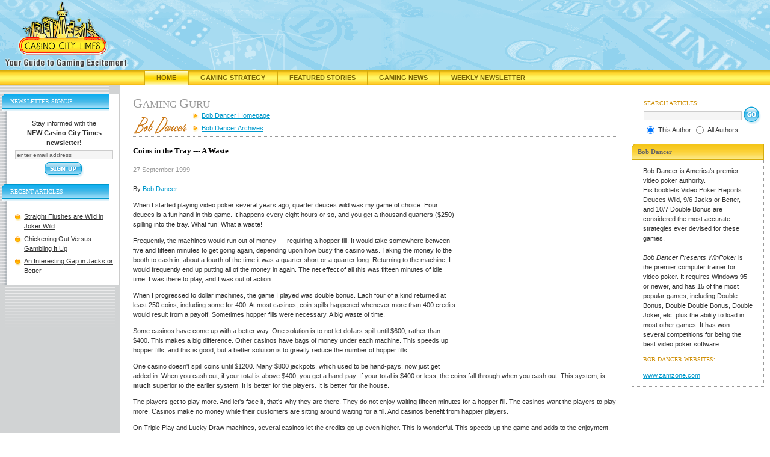

--- FILE ---
content_type: text/html;charset=UTF-8
request_url: https://www.casinocitytimes.com/bob-dancer/article/coins-in-the-tray-a-waste-1466
body_size: 8785
content:



<!DOCTYPE html PUBLIC "-//W3C//DTD XHTML 1.0 Transitional//EN" "http://www.w3.org/TR/xhtml1/DTD/xhtml1-transitional.dtd">
<html xmlns="http://www.w3.org/1999/xhtml">
<head>

<script src="/js/jquery.js" type="text/javascript"></script>
<script src="/js/mobile.js" type="text/javascript"></script>
<script type="text/javascript">
	$( document ).ready(function() {
		//alert("height:" + $(window).height() + " width:" + $(window).width());
	});

</script>
<title>Coins in the Tray --- A Waste</title>

<link rel="canonical" href="https://www.casinocitytimes.com/bob-dancer/article/coins-in-the-tray-a-waste-1466" />
<!-- headerinclude.cfm -->
<!-- Google tag (gtag.js) -->
<script async src="https://www.googletagmanager.com/gtag/js?id=G-FR4CK7V0ZC"></script>
<script>
  window.dataLayer = window.dataLayer || [];
  function gtag(){dataLayer.push(arguments);}
  gtag('js', new Date());

  gtag('config', 'G-FR4CK7V0ZC');
</script>

<script type="text/javascript">
	 var _gaq = _gaq || [];
	 _gaq.push(['_setAccount', '382689176']);
	 _gaq.push(['_trackPageview']);

	 (function () {
		 var ga = document.createElement('script'); ga.type = 'text/javascript'; ga.async = true;
		 ga.src = ('https:' == document.location.protocol ? 'https://ssl' : 'http://www') + '.google-analytics.com/ga.js';
		 var s = document.getElementsByTagName('script')[0]; s.parentNode.insertBefore(ga, s);
	 })();
 </script> 
<meta http-equiv="Content-Type" content="text/html; charset=utf-8"/>
<link rel="stylesheet" href="/includes/global.css?v=4" type="text/css"/>
<link rel="stylesheet" href="/includes/mobile.css" type="text/css"/>
<link rel="stylesheet" type="text/css" href="/includes/jquery-ui.css" />
<script language="JavaScript" type="text/javascript" src="/js/jquery.js"></script>
<script language="JavaScript" type="text/javascript" src="/js/jquery-ui.js"></script>
<script language="JavaScript" type="text/javascript" src="/js/mobile.js"></script>
<meta name="viewport" content="width=device-width, initial-scale=1"/>
<link rel="shortcut icon" href="/favicon.ico" />
<meta name="description" content="Bob Dancer: When I started playing video poker several years ago, quarter deuces wild was my game of choice. Four deuces is a fun hand in this game. It happens every eight hours or so, and you get a thousand quarters ($250) spilling into the tray. What fun! What a waste!" />

<meta name="keywords" content="Coins,Tray,---,Waste" />


</head>
<body>

<div id="header"><a href="/"><img src="/i/casino_city_times_logo.gif" alt="Casino City Times"  id="logo" /></a></div>
<div id="navBar">
	<div id="navItems">
		<div class="navItem"><a class="navOn" style="border-left:1px solid #d5ac0d;" href="/" title="Casino City Times">Home</a></div>
		<div class="navItem"><a class="navOff" style="border-left:1px solid #d5ac0d;" href="https://www.casinocitytimes.com/strategy/" title="Gaming Strategy Articles">Gaming Strategy</a></div>
		<div class="navItem"><a class="navOff" style="border-left:1px solid #d5ac0d;" href="https://www.casinocitytimes.com/featured/" title="Featured Stories">Featured Stories</a></div>
		<div class="navItem"><a class="navOff" href="https://www.casinocitytimes.com/news/" title="Gaming News">Gaming News</a></div>
		<div class="navItem"><a class="navOff" href="https://www.casinocitytimes.com/newsletter/" title="Weekly Newsletter">Weekly Newsletter</a></div>
	</div>
</div>

<div id="mobileHeader">
	<div id="mobileLogo"><a href="https://www.casinocitytimes.com"><img src="/i/casino_city_times_logo.gif" alt="Casino City Times"  id="mobileLogoImage" /></a></div>
	<div id="mobileLogoText"><a href="https://www.casinocitytimes.com">CasinoCityTimes.com</a></div>

		<div id="mobileMenuBar" onclick="ExposeMenu()">
				<div class="navIcon" style="background-color:black;height:3px;margin:0px 3px 3px 0px"></div>
				<div class="navIcon" style="background-color:black;height:3px;margin:0px 3px 3px 0px"></div>
				<div class="navIcon" style="background-color:black;height:3px;margin:0px 3px 3px 0px"></div>
				<div class="navIcon" style="background-color:black;height:3px;margin:0px 3px 3px 0px"></div>
		</div>

	<br clear="all"/>
	<div class="mobileNavBar" style="margin-top:5px"><a href="/">Home</a></div>
	<div class="mobileNavBar"><a href="/strategy/">Gaming Strategy</a></div>
	<div class="mobileNavBar"><a href="/featured/">Featured Stories</a></div>
	<div class="mobileNavBar"><a href="/news/">News</a></div>
	<div class="mobileNavBar"><a href="/newsletter/">Newsletter</a></div>
</div>

	<div class="mobileMenu">
		<a href="/legal/">Legal News</a>
		<a href="/financial/">Financial News</a>
		<a href="/casinos/">Casino Opening and Remodeling News</a>
		<a href="/executives/">Gaming Industry Executives</a>
		<a href="/bob-dancer/">Author Home</a>
		<a href="/bob-dancer/archives/">Author Archives</a>
		
		<a href="Javascript:Search('gurus','23')">Search Articles</a>
		<a href="Javascript:Subscribe()">Subscribe</a>
	</div>


<div id="SearchDialog" style="display:none">
		<div>
<script type="text/javascript">
<!--
function submitForm(){
if (document.theForm.searchphrase.value=='') {
	alert('Please Enter Search Criteria...');
	document.theForm.searchphrase.focus();
	return false;
}
document.theForm.submit();
}
// -->
</script>
<div align="right"><form action="/searchresults.cfm" name="theForm" method="post" id="searchBoxMobile">
	<div class="searchTitle">SEARCH ARTICLES:</div>
	<input type="text" name="searchphrase" size="25" class="search" value="" style="vertical-align: middle;margin-bottom:1px;margin-top:2px;"/>
	<input id="mobileNewsSearchButton" type="submit" value="Search" style="vertical-align: middle;" onclick="return submitForm();"/>&nbsp;
	<input type="hidden" name="Type" value=""/>
	
	<br /><input type="radio" name="ID" value="23" checked="checked"/>
	<span class="smallfont" style="vertical-align:3px;">Author</span> 
		<input type="radio" name="ID" value="all"/>
	<span class="smallfont" style="vertical-align:3px;">All Authors</span>
	
</form></div>
</div>
</div>


<table cellpadding="0" cellspacing="0" width="100%" border="0" id="layoutTable">
<tr>
	<td id="leftColBg"><div><img src="/i/topnav.gif" width="182" height="14" alt="" /></div>
		<div id="leftCol">
			<div id="leftColContent">		

			
	
<script type="text/javascript">
	<!--
	function validateForm(){
  		var field = document.newsletter.email; // email field
  		var str = field.value; // email string
  		var reg1 = /(@.*@)|(\.\.)|(@\.)|(\.@)|(^\.)/; // not valid
  		var reg2 = /^.+\@(\[?)[a-zA-Z0-9\-\.]+\.([a-zA-Z]{2,4}|[0-9]{1,3})(\]?)$/; // valid
  		if (!reg1.test(str) && reg2.test(str)){
			return true;
		}
  		alert("\"" + str + "\" is an invalid e-mail!"); // this is also optional
  		field.focus();
  		field.select();
  		return false;
	}
	 -->
</script>


	
	<div class="leftColHdr" id="newsletterTitle">Newsletter Signup</div>
	<div class="leftColBox" style="text-align:center;"> 
		Stay informed with the<br /><strong>NEW Casino City Times newsletter!</strong>
		<form method="post" action="/signup.cfm?TheContributorId=23" name="newsletter" style="padding:0px;margin:0px;" onsubmit="return validateForm();">
			<input type="text" size="25" name="email" class="newsletter" value="enter email address" onfocus="this.value=''"/>
			<input type="hidden" name="ID" value="23"/>
			<input type="image" alt="Get the Latest in Gaming News Delivered" title="Get the Latest in Gaming News Delivered" src="/i/btn_signup.gif" onclick="return validateForm();" id="desktopNewsletterButton"/>
		</form>
	</div>

					<div class="leftColHdr">Recent Articles</div>
					<div class="leftColBox">
		 				<ul class="experts">
 						
		 					<li><a href="/bob-dancer/article/straight-flushes-are-wild-in-joker-wild-1467">Straight Flushes are Wild in Joker Wild</a></li>
		 				
		 					<li><a href="/bob-dancer/article/chickening-out-versus-gambling-it-up-1465">Chickening Out Versus Gambling It Up</a></li>
		 				
		 					<li><a href="/bob-dancer/article/an-interesting-gap-in-jacks-or-better-1464">An Interesting Gap in Jacks or Better</a></li>
		 				
						</ul>
					</div>
	 			
				<div class="clear"></div>
			</div>
			</div>
		</td>
 		<td id="mainCol">
			
				<div class="pageHeader gray"><span class="cap">G</span>aming <span class="cap">G</span>uru</div>
<div>
	
		<div class="authorTitle"><img src="/img/authors/TITLE_23.gif" alt=""/></div>
		<div class="authorTag" style="top:55px;">
	
	
	</div>
	<div class="authorNavPosition">

	<ul id="authorNav">
		<li>
			
				<a class="subNavOff" href="/bob-dancer/" title="Gambling Strategy from Bob Dancer">Bob Dancer Homepage</a>
			
		</li>
		<li><a class="subNavOff" href="/bob-dancer/archives/" title="Gaming Archives of Bob Dancer">Bob Dancer Archives</a></li>
		
	</ul>
</div>
	
	
</div>

			 
			 	<div class="clear"></div>

		<div style="position:relative;">
			
			
			
				<div class="hordotted" style="margin-top:0px;">&nbsp;</div>
				<h1 class="articleTitle">Coins in the Tray --- A Waste</h1>
				<span class="date">27 September 1999</span><br />		
			
				
				
				<span class="byline">
					
						<br/>By <a href='/bob-dancer/'  title='Gambling Strategy from Bob  Dancer'>Bob  Dancer</a><br/>
					
				</span>
			
		</div>
			<div><p>
				
				
				<div style="float:right;padding:10px 0px 10px 20px;background-color:white;">
					
	<iframe id='af330535' name='af330535' src='https://ad.casinocity.com/www/delivery/afr.php?n=af330535&amp;zoneid=43&amp;cb=0.766435992959' frameborder='0' scrolling='no' width='250' height='250'><a href='https://ad.casinocity.com/www/delivery/ck.php?n=aae8c64d&amp;cb=0.766435992959' rel='nofollow' target='_blank'><img src='https://ad.casinocity.com/www/delivery/avw.php?zoneid=43&amp;cb=0.766435992959&amp;n=aae8c64d' border='0' alt='' /></a></iframe>

				</div>
	
				<P>When I started playing video poker several years ago, quarter deuces wild was my game of choice. Four deuces is a fun hand in this game. It happens every eight hours or so, and you get a thousand quarters ($250) spilling into the tray. What fun! What a waste!</P>  <P>Frequently, the machines would run out of money --- requiring a hopper fill. It would take somewhere between five and fifteen minutes to get going again, depending upon how busy the casino was. Taking the money to the booth to cash in, about a fourth of the time it was a quarter short or a quarter long. Returning to the machine, I would frequently end up putting all of the money in again. The net effect of all this was fifteen minutes of idle time. I was there to play, and I was out of action.</P>  <P>When I progressed to dollar machines, the game I played was double bonus. Each four of a kind returned at least 250 coins, including some for 400. At most casinos, coin-spills happened whenever more than 400 credits would result from a payoff. Sometimes hopper fills were necessary. A big waste of time.</P>  <P>Some casinos have come up with a better way. One solution is to not let dollars spill until $600, rather than $400. This makes a big difference. Other casinos have bags of money under each machine. This speeds up hopper fills, and this is good, but a better solution is to greatly reduce the number of hopper fills.</P>  <P>One casino doesn't spill coins until $1200. Many $800 jackpots, which used to be hand-pays, now just get added in. When you cash out, if your total is above $400, you get a hand-pay. If your total is $400 or less, the coins fall through when you cash out. This system, is <strong>much</strong> superior to the earlier system. It is better for the players. It is better for the house.  </P>  <P>The players get to play more. And let's face it, that's why they are there. They do not enjoy waiting fifteen minutes for a hopper fill. The casinos want the players to play more. Casinos make no money while their customers are sitting around waiting for a fill. And casinos benefit from happier players.</P>  <P>On Triple Play and Lucky Draw machines, several casinos let the credits go up even higher. This is wonderful. This speeds up the game and adds to the enjoyment. </P>  <P>There are still IRS regulations affecting jackpots of $1200 and higher. These must still be hand pays. There is paperwork to be filled out. But for smaller jackpots, including $1,000 royal flushes on quarter machines, there is no reason at all for the machine to not just rack up the credits. </P>  <P>Changing the formula for hand-pays would not work well at those casinos that base their comps on jackpots. Messing with a well-established comp policy will create major problems. Similarly, if a royal flush entitles the player to special benefits (such as a free meal, or jacket, or double pay for the second one), then you would want all royals to be hand-pays even if no tax form were involved.</P>  <P>How hard is it for a casino to change the machines to just rack up the credits? Technically, not hard at all. Although the newer machines have more options than the older ones, each machine can be adjusted in less than a minute. Modern video poker machines have very adjustable settings. The more difficult factor is to have casino management decide to make this change. One purpose of this column is to lobby for just that. Perhaps bringing the subject up publicly is an effective instrument for change. If your favorite casino has coin spills at relatively low levels, ask them to consider letting the credits rack up.</P>  <P>If you are a person who likes to cash out frequently, the change I am proposing doesn't affect you at all. Nobody has to let the credits pile up. Whenever you want to cash out is okay. It's your option.</P>  <P>There is one group of people who might be against this change. Casino employees whose job it is to pay jackpots will be adversely affected. They might enjoy the fact that fewer hopper fills are required, but they won't like the decrease in hand-pays. The main time these employees get tipped is when a happy customer gives them something right after a big win. Hand-pays are "money making opportunities" for floor people. Reducing the number of these opportunities may well seriously affect the economics of this job. This would be mitigated somewhat by the added hand-pays at the end of play. A player who accumulates a lot of credits will still need to deal with a floor-person at the end of play. Some players will choose to tip at this time.</P>  <P>That's it for this time. Until next time, go out and hit a royal flush.</P> 
			</div>
		
				<p class="copyright" style="clear:all;">This article is provided by the <a href="https://www.casinocitytimes.com/frank-scoblete/">Frank Scoblete</a> Network. Melissa A. Kaplan is the network's managing editor. If you would like to use this article on your website, please contact <a href="https://www.casinocitypress.com">Casino City Press</a>, the exclusive web syndication outlet for the <a href="https://www.casinocitytimes.com/frank-scoblete/">Frank Scoblete</a> Network. To contact Frank, please e-mail him at <a href="mailto:fscobe@optonline.net">fscobe@optonline.net</a>.</p>
			
			
			<div id="mobileLists">
				
					<div class="leftColHdr">Recent Articles</div>
					<div class="leftColBox">
						<ul class="experts">
						
							<li><a href="/bob-dancer/article/straight-flushes-are-wild-in-joker-wild-1467">Straight Flushes are Wild in Joker Wild</a></li>
						
							<li><a href="/bob-dancer/article/chickening-out-versus-gambling-it-up-1465">Chickening Out Versus Gambling It Up</a></li>
						
							<li><a href="/bob-dancer/article/an-interesting-gap-in-jacks-or-better-1464">An Interesting Gap in Jacks or Better</a></li>
						
						</ul>
					</div>
				
			</div>			
			
			<div id="mobileBio">
				
	<div class="rightModHeader"><div class="rightModCap">Bob Dancer</div></div>
	<div class="rightMod">
		<div style="word-wrap:break-word;overflow:hidden;">
		Bob Dancer is America’s premier video poker authority. <br />His booklets Video Poker Reports: Deuces Wild, 9/6 Jacks or Better, and 10/7 Double Bonus are considered the most accurate strategies ever devised for these games.<br /><br /><i>Bob Dancer Presents WinPoker</i> is the premier computer trainer for video poker.  It requires Windows 95 or newer, and has 15 of the most popular games, including Double Bonus, Double Double Bonus, Double Joker, etc. plus the ability to load in most other games.  It has won several competitions for being the best video poker software. 
			<h4>Bob Dancer Websites:</h4>
			
				<a href="http://www.zamzone.com" target="_blank">www.zamzone.com</a><br />
			
		</div>
	</div>

			</div>
		</td>

		<td id="rightCol">
			
			
			

<script type="text/javascript">
<!--
function submitForm(){
if (document.theForm.searchphrase.value==''){alert('Please Enter Search Criteria...');document.theForm.searchphrase.focus();return false;}
document.theForm.submit();}
// -->
</script>
<form action="/searchresults.cfm" name="theForm" method="post" id="searchBox">
	<div class="searchTitle">SEARCH ARTICLES:</div>

	<input type="text" name="searchphrase" size="25" class="search" value="" style="vertical-align: middle;margin-bottom:1px;margin-top:2px;"/>
	<input type="image" alt="Search Our Archive of Gaming Articles" src="/i/btn_go.gif" style="vertical-align: middle;" onclick="return submitForm();"/>&nbsp;
	<input type="hidden" name="Type" value=""/>
	
	<br />
	<input type="radio" name="ID" value="23" checked="checked"/>
	<span class="smallfont" style="vertical-align:3px;">This Author</span> 
		<input type="radio" name="ID" value="all"/>
	<span class="smallfont" style="vertical-align:3px;">All Authors</span>
	
</form>


	<div class="rightModHeader"><div class="rightModCap">Bob Dancer</div></div>
	<div class="rightMod">
		<div style="word-wrap:break-word;overflow:hidden;">
		Bob Dancer is America’s premier video poker authority. <br />His booklets Video Poker Reports: Deuces Wild, 9/6 Jacks or Better, and 10/7 Double Bonus are considered the most accurate strategies ever devised for these games.<br /><br /><i>Bob Dancer Presents WinPoker</i> is the premier computer trainer for video poker.  It requires Windows 95 or newer, and has 15 of the most popular games, including Double Bonus, Double Double Bonus, Double Joker, etc. plus the ability to load in most other games.  It has won several competitions for being the best video poker software. 
			<h4>Bob Dancer Websites:</h4>
			
				<a href="http://www.zamzone.com" target="_blank">www.zamzone.com</a><br />
			
		</div>
	</div>

					
		</td>

	</tr>
</table>

	
	

	<div class="placebanner">
		
<iframe id='ad468x60' name='af330535' src='https://ad.casinocity.com/www/delivery/afr.php?n=af330535&amp;zoneid=45&amp;cb=0.766435992959' frameborder='0' scrolling='no' style="width:468px;height:60px;"><a href='https://ad.casinocity.com/www/delivery/ck.php?n=aae8c64d&amp;cb=0.766435992959' rel='nofollow' target='_blank'><img src='https://ad.casinocity.com/www/delivery/avw.php?zoneid=45&amp;cb=0.766435992959&amp;n=aae8c64d' border='0' alt='' /></a></iframe>


	</div>

<div id="footer">
<table cellpadding="0" cellspacing="0" border="0">
	<tr>
		<td id="footerLinks" style="width:200px;text-align:center;" valign="middle">
			
		</td>
		<td id="footerText" style="width:99%;">CASINO CITY NETWORK: <a href="https://www.casinocity.com" onclick="window.open(this.href,'newwin');return false;" onkeypress="window.open(this.href,'newwin'); return false;" >Casino City</a> | <a href="https://online.casinocity.com" onclick="window.open(this.href,'newwin');return false;" onkeypress="window.open(this.href,'newwin'); return false;">Online Casino City</a> | <a href="https://casinocity.tv" onclick="window.open(this.href,'newwin');return false;" onkeypress="window.open(this.href,'newwin'); return false;">Casino City TV</a> | <a href="https://www.igamingnews.com" onclick="window.open(this.href,'newwin');return false;" onkeypress="window.open(this.href,'newwin'); return false;">iGaming News</a> | <a href="https://www.pokerzone.com" onclick="window.open(this.href,'newwin');return false;" onkeypress="window.open(this.href,'newwin'); return false;">Poker Zone</a> | <a href="https://www.casinocitypress.com" onclick="window.open(this.href,'newwin');return false;" onkeypress="window.open(this.href,'newwin'); return false;">Casino City Press</a> | <a href="https://www.casinovendors.com" onclick="window.open(this.href,'newwin');return false;" onkeypress="window.open(this.href,'newwin'); return false;">Casino Vendors</a>
			<br /><br />
			Casino City is an independent directory and information service free of any gaming operator's control.
			Warning: You must ensure you meet all age and other regulatory requirements before entering a
			Casino or placing a wager.  There are hundreds of jurisdictions in the world with Internet access and
			hundreds of different games and gambling opportunities available on the Internet.
			YOU are responsible for determining if it is legal for YOU to play any particular games or place any
			particular wager.
			<br /><br />
			<a href="/termsofuse/">Terms of Use</a> | <a href="/privacy/">Privacy Policy</a>   Copyright &copy; 2002-2026 Casino City, Inc. or its affiliates.
		</td>
	</tr>
</table>
</div>
<script src="https://www.google-analytics.com/urchin.js" type="text/javascript"></script>
<script type="text/javascript">
_uacct = "UA-295029-4";
_udn="casinocitytimes.com";
urchinTracker();
</script>


</body>
</html>

